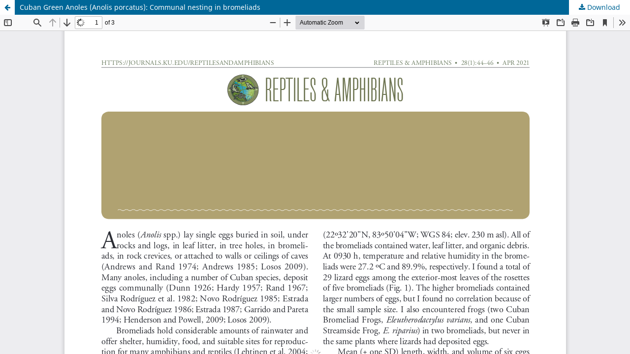

--- FILE ---
content_type: text/html; charset=utf-8
request_url: https://journals.ku.edu/reptilesandamphibians/article/view/15304/13856
body_size: 1264
content:
<!DOCTYPE html>
<html lang="en" xml:lang="en">
<head>
	<meta http-equiv="Content-Type" content="text/html; charset=utf-8" />
	<meta name="viewport" content="width=device-width, initial-scale=1.0" />
	<title>View of Cuban Green Anoles (Anolis porcatus): Communal nesting in bromeliads </title>

	
<meta name="generator" content="Open Journal Systems 3.4.0.10" />
<script async src="https://www.googletagmanager.com/gtag/js?id=G-RCFB6HMYGB"></script>
<script>
  window.dataLayer = window.dataLayer || [];
  function gtag(){dataLayer.push(arguments);}
  gtag('js', new Date());
  gtag('config', 'G-RCFB6HMYGB');
</script>
	<link rel="stylesheet" href="https://journals.ku.edu/reptilesandamphibians/$$$call$$$/page/page/css?name=stylesheet" type="text/css" /><link rel="stylesheet" href="https://journals.ku.edu/reptilesandamphibians/$$$call$$$/page/page/css?name=font" type="text/css" /><link rel="stylesheet" href="https://journals.ku.edu/lib/pkp/styles/fontawesome/fontawesome.css?v=3.4.0.10" type="text/css" /><link rel="stylesheet" href="https://journals.ku.edu/plugins/generic/orcidProfile/css/orcidProfile.css?v=3.4.0.10" type="text/css" />
	<script src="https://journals.ku.edu/lib/pkp/lib/vendor/components/jquery/jquery.min.js?v=3.4.0.10" type="text/javascript"></script><script src="https://journals.ku.edu/lib/pkp/lib/vendor/components/jqueryui/jquery-ui.min.js?v=3.4.0.10" type="text/javascript"></script><script src="https://journals.ku.edu/plugins/themes/default/js/lib/popper/popper.js?v=3.4.0.10" type="text/javascript"></script><script src="https://journals.ku.edu/plugins/themes/default/js/lib/bootstrap/util.js?v=3.4.0.10" type="text/javascript"></script><script src="https://journals.ku.edu/plugins/themes/default/js/lib/bootstrap/dropdown.js?v=3.4.0.10" type="text/javascript"></script><script src="https://journals.ku.edu/plugins/themes/default/js/main.js?v=3.4.0.10" type="text/javascript"></script>
</head>
<body class="pkp_page_article pkp_op_view">

		<header class="header_view">

		<a href="https://journals.ku.edu/reptilesandamphibians/article/view/15304" class="return">
			<span class="pkp_screen_reader">
									Return to Article Details
							</span>
		</a>

		<a href="https://journals.ku.edu/reptilesandamphibians/article/view/15304" class="title">
			Cuban Green Anoles (Anolis porcatus): Communal nesting in bromeliads 
		</a>

		<a href="https://journals.ku.edu/reptilesandamphibians/article/download/15304/13856/35283" class="download" download>
			<span class="label">
				Download
			</span>
			<span class="pkp_screen_reader">
				Download PDF
			</span>
		</a>

	</header>

	<script type="text/javascript">
		// Creating iframe's src in JS instead of Smarty so that EZProxy-using sites can find our domain in $pdfUrl and do their rewrites on it.
		$(document).ready(function() {
			var urlBase = "https://journals.ku.edu/plugins/generic/pdfJsViewer/pdf.js/web/viewer.html?file=";
			var pdfUrl = "https://journals.ku.edu/reptilesandamphibians/article/download/15304/13856/35283";
			$("#pdfCanvasContainer > iframe").attr("src", urlBase + encodeURIComponent(pdfUrl));
		});
	</script>

	<div id="pdfCanvasContainer" class="galley_view">
				<iframe src="" width="100%" height="100%" style="min-height: 500px;" title="PDF of Cuban Green Anoles (Anolis porcatus): Communal nesting in bromeliads " allow="fullscreen" webkitallowfullscreen="webkitallowfullscreen"></iframe>
	</div>
	
</body>
</html>
